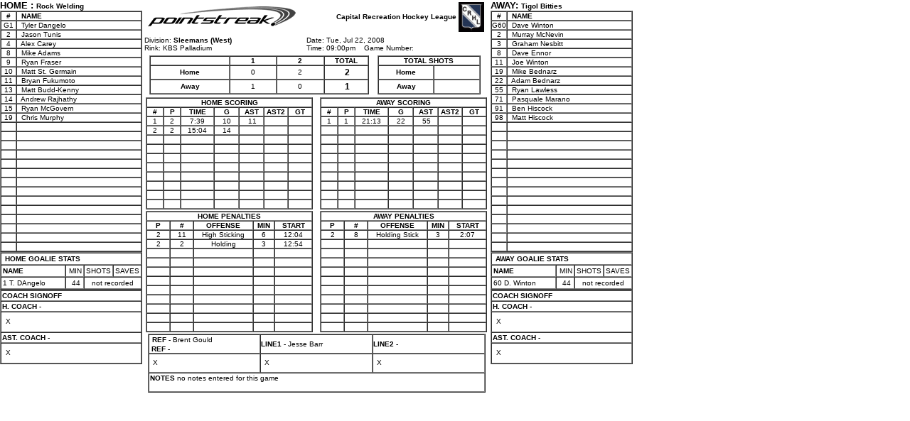

--- FILE ---
content_type: text/html; charset=UTF-8
request_url: http://d15k3om16n459i.cloudfront.net/players/gamesheet_full.html?gameid=734315
body_size: 2582
content:
<html>
<head>
<title>pointstreak.com - electronic gamesheet</title>
<meta http-equiv="Content-Type" content="text/html; charset=iso-8859-1">

<style type="text/css">

td{ font-family:Verdana, arial, helvetica, sans-serif; font-size:10px;
}body { font-family:Verdana, arial, helvetica, sans-serif; font-size:11px;
} p { font-family:Verdana, arial, helvetica, sans-serif; font-size:11px;
} h1 { font-family:Verdana, arial, helvetica, sans-serif; font-size:15px; font-weight:bold;
} a {  color: #000080; text-decoration: none;
} a:hover {  color: #ff0000;
} font.big {font-family:Verdana, arial, helvetica, sans-serif; font-size:12px;
}
</style>

</head>
<body bgcolor="#FFFFFF" link="#333333" vlink="#333333" class="default" leftmargin="0" topmargin="0" marginwidth="0" marginheight="0">
<table width="890" border="0" cellspacing="0" cellpadding="0">
 <tr>


  <td width="200" valign="top" height="242"><b><font size="2">HOME : </font>
   Rock Welding   </b><br>


   <table width="200" border="1"  cellspacing="0" cellpadding="0">
	<tr>

	 <td width="20" align="center"><b>#</b></td>

	 <td width="*">&nbsp; <b>NAME</b></td>
		</tr>
  
		<tr>

	 <td align="center"> G1	 </td>
          <td>
            &nbsp; Tyler Dangelo
                      </td>
          </tr>
          <tr><td width="20" align="center">2</td><td>&nbsp; Jason Tunis</td></tr><tr><td width="20" align="center">4</td><td>&nbsp; Alex Carey</td></tr><tr><td width="20" align="center">8</td><td>&nbsp; Mike Adams</td></tr><tr><td width="20" align="center">9</td><td>&nbsp; Ryan Fraser</td></tr><tr><td width="20" align="center">10</td><td>&nbsp; Matt St. Germain</td></tr><tr><td width="20" align="center">11</td><td>&nbsp; Bryan Fukumoto</td></tr><tr><td width="20" align="center">13</td><td>&nbsp; Matt Budd-Kenny</td></tr><tr><td width="20" align="center">14</td><td>&nbsp; Andrew Rajhathy</td></tr><tr><td width="20" align="center">15</td><td>&nbsp; Ryan McGovern</td></tr><tr><td width="20" align="center">19</td><td>&nbsp; Chris Murphy</td></tr><tr><td width="20" align="center">&nbsp;</td><td>&nbsp;</td></tr><tr><td width="20" align="center">&nbsp;</td><td>&nbsp;</td></tr><tr><td width="20" align="center">&nbsp;</td><td>&nbsp;</td></tr><tr><td width="20" align="center">&nbsp;</td><td>&nbsp;</td></tr><tr><td width="20" align="center">&nbsp;</td><td>&nbsp;</td></tr><tr><td width="20" align="center">&nbsp;</td><td>&nbsp;</td></tr><tr><td width="20" align="center">&nbsp;</td><td>&nbsp;</td></tr><tr><td width="20" align="center">&nbsp;</td><td>&nbsp;</td></tr><tr><td width="20" align="center">&nbsp;</td><td>&nbsp;</td></tr><tr><td width="20" align="center">&nbsp;</td><td>&nbsp;</td></tr><tr><td width="20" align="center">&nbsp;</td><td>&nbsp;</td></tr><tr><td width="20" align="center">&nbsp;</td><td>&nbsp;</td></tr><tr><td width="20" align="center">&nbsp;</td><td>&nbsp;</td></tr><tr><td width="20" align="center">&nbsp;</td><td>&nbsp;</td></tr>

		</table>
   <table width="200" cellspacing="0" cellpadding="2" border="1">
	<tr>
          <td colspan="4"><b>&nbsp;HOME  GOALIE STATS</b></td>
        </tr>
        <tr>
          <td width="120"><b>NAME</b></td>
          <td width="20" align="right">MIN</td>
          <td align="right">SHOTS</td>
          <td align="center">SAVES</td>
        </tr>
                <tr>
          <td width="120">
            1            T. DAngelo          </td>
          <td width="20"  align="center">
            &nbsp;44          </td>
                    <td colspan=2>
            <center>
            	not recorded            </center>
          </td>
                  </tr>
              </table>

   <table width="200" border="1" cellspacing="0" cellpadding="1">
	<tr>
	 <td><b>COACH SIGNOFF</b></td>
	</tr>
	<tr>
	 <td><b>H. COACH</b> - </td>
	</tr>
	<tr>
	 <td> <img src="/images/shim.gif" width="5" height="25" align="absmiddle">X
	 </td>
	</tr>
	<tr>
	 <td><b>AST. COACH</b> -  </td>
	</tr>
	<tr>
	 <td> <img src="/images/shim.gif" width="5" height="25" align="absmiddle">X
	 </td>
	</tr>
	   </table>
  </td>


  <td width="490" valign="top" height="242" align="center">
   <table width="100%" border="0" cellspacing="0" cellpadding="3">
		<tr>
		  <td width="42%">
		  			<img src="/images/pointstreak-logop.gif" width="222" height="42">
		  </td>
		  <td width="58%">
			<table width="100%" border="0" cellspacing="0" cellpadding="0">
			  <tr>
				<td width="83%" align="right"><b>
				  Capital Recreation Hockey League				  </b></td>
				<td width="17%"><b>
				  <img align="left" src="/logos/league182.gif" width="42" height="42">				  </b></td>
			  </tr>
			</table>
			</td>
		</tr>
				<tr>
		  <td width="42%">Division:<b>
			Sleemans (West)			</b><br>
			Rink:
			KBS Palladium			<br>
		  </td>
		  <td width="58%" align="left">Date:
			Tue, Jul 22, 2008			<br>
			Time:
			09:00pm&nbsp;&nbsp;&nbsp;&nbsp;Game Number: 		  </td>
		</tr>
	
	  </table>
	  <table width="97%" border="0" cellspacing="2" cellpadding="0">
		<tr>
		  <td width="68%">
	  <table border="1" cellpadding="0" cellspacing="0" width="97%">
	   <tr align="center">

				<td width="110" align="center">&nbsp;</td>
		<td width=\"28\"><b>1</b></td><td width=\"28\"><b>2</b></td><td width="60"><center><b>TOTAL</b></center></td>						  </tr>
						  <tr align="center">

				<td width="110"> <b> <img src="/images/shim.gif" width="1" height="18" align="absmiddle">Home				  </b></td>
							<td>0</td><td>2</td><td width="60">&nbsp;<b><font class="big">2</font></b></td>						  </tr>
						  <tr align="center">

				<td width="110"> <b> <img src="/images/shim.gif" width="1" height="18" align="absmiddle">Away				  </b></td>
							<td>1</td><td>0</td><td width="60">&nbsp;<b><font class="big">1</font></b></td>						  </tr>
						</table>

		  </td>
		  <td width="32%">

	  <table width="97%" border="1" cellspacing="0" cellpadding="0">
	   <tr align="center">
				<td colspan="2"><b>TOTAL SHOTS</b></td>
			  </tr>
			  <tr>
				<td width="55%" align="center"><img src="/images/shim.gif" width="1" height="18" align="absmiddle"><b>Home</b></td>
				<td width="40" align="center">&nbsp;<b><font class="big">
								</font></b></td>
			  </tr>
			  <tr>
				<td width="55%" align="center"><img src="/images/shim.gif" width="1" height="18" align="absmiddle"><b>Away</b></td>
				<td width="40" align="center">&nbsp;<b><font class="big">
										</font></b></td>
			  </tr>
			</table>
		  </td>
		</tr>
	  </table>
	  <table width="100%" border="0" cellspacing="0" cellpadding="0">
		<tr>

	 <td width="50%" align="center" valign="top"> <img src="/images/shim.gif" width="40" height="2"><br>
	  <table width="235" border="1" cellspacing="0" cellpadding="0">
	   <tr align="center">
				<td colspan="7"><b>HOME SCORING</b></td>
			  </tr>
			  <tr align="center">
				<td width="10%"><b>#</b></td>
				<td width="10%"><b>P</b></td>
				<td width="20%"><b>TIME</b></td>
				<td width="15%"><b>G</b></td>
								<td width="15%"><b>AST</b></td>
				<td width="15%"><b>AST2</b></td>
								<td width="15%"><b>GT</b></td>
			  </tr>
	  <tr><td align=center>1</td><td align=center>2</td><td align=center>7:39</td><td align=center>10</td><td align=center>&nbsp;11</td><td align=center>&nbsp;</td><td align=center>&nbsp;</td></tr><tr><td align=center>2</td><td align=center>2</td><td align=center>15:04</td><td align=center>14</td><td align=center>&nbsp;</td><td align=center>&nbsp;</td><td align=center>&nbsp;</td></tr><tr><td>&nbsp;</td><td>&nbsp;</td><td>&nbsp;</td><td>&nbsp;</td><td>&nbsp;</td><td>&nbsp;</td><td>&nbsp;</td></tr><tr><td>&nbsp;</td><td>&nbsp;</td><td>&nbsp;</td><td>&nbsp;</td><td>&nbsp;</td><td>&nbsp;</td><td>&nbsp;</td></tr><tr><td>&nbsp;</td><td>&nbsp;</td><td>&nbsp;</td><td>&nbsp;</td><td>&nbsp;</td><td>&nbsp;</td><td>&nbsp;</td></tr><tr><td>&nbsp;</td><td>&nbsp;</td><td>&nbsp;</td><td>&nbsp;</td><td>&nbsp;</td><td>&nbsp;</td><td>&nbsp;</td></tr><tr><td>&nbsp;</td><td>&nbsp;</td><td>&nbsp;</td><td>&nbsp;</td><td>&nbsp;</td><td>&nbsp;</td><td>&nbsp;</td></tr><tr><td>&nbsp;</td><td>&nbsp;</td><td>&nbsp;</td><td>&nbsp;</td><td>&nbsp;</td><td>&nbsp;</td><td>&nbsp;</td></tr><tr><td>&nbsp;</td><td>&nbsp;</td><td>&nbsp;</td><td>&nbsp;</td><td>&nbsp;</td><td>&nbsp;</td><td>&nbsp;</td></tr><tr><td>&nbsp;</td><td>&nbsp;</td><td>&nbsp;</td><td>&nbsp;</td><td>&nbsp;</td><td>&nbsp;</td><td>&nbsp;</td></tr>			</table>

	  <img src="/images/shim.gif" width="40" height="2"></td>
		  <td align="center" valign="top" width="50%">
		  <img src="/images/shim.gif" width="40" height="2"><br>

	  <table width="235" border="1" cellspacing="0" cellpadding="0">
	   <tr align="center">
					<td colspan="7"><b>AWAY SCORING</b></td>
			  </tr>
			   <tr align="center">
					<td width="10%"><b>#</b></td>
					<td width="10%"><b>P</b></td>
					<td width="20%"><b>TIME</b></td>
					<td width="15%"><b>G</b></td>
										<td width="15%"><b>AST</b></td>
					<td width="15%"><b>AST2</b></td>
										<td width="15%"><b>GT</b></td>
			  </tr>
	  <tr><td align=center>1</td><td align=center>1</td><td align=center>21:13</td><td align=center>22</td><td align=center>&nbsp;55</td><td align=center>&nbsp;</td><td align=center>&nbsp;</td></tr><tr><td>&nbsp;</td><td>&nbsp;</td><td>&nbsp;</td><td>&nbsp;</td><td>&nbsp;</td><td>&nbsp;</td><td>&nbsp;</td></tr><tr><td>&nbsp;</td><td>&nbsp;</td><td>&nbsp;</td><td>&nbsp;</td><td>&nbsp;</td><td>&nbsp;</td><td>&nbsp;</td></tr><tr><td>&nbsp;</td><td>&nbsp;</td><td>&nbsp;</td><td>&nbsp;</td><td>&nbsp;</td><td>&nbsp;</td><td>&nbsp;</td></tr><tr><td>&nbsp;</td><td>&nbsp;</td><td>&nbsp;</td><td>&nbsp;</td><td>&nbsp;</td><td>&nbsp;</td><td>&nbsp;</td></tr><tr><td>&nbsp;</td><td>&nbsp;</td><td>&nbsp;</td><td>&nbsp;</td><td>&nbsp;</td><td>&nbsp;</td><td>&nbsp;</td></tr><tr><td>&nbsp;</td><td>&nbsp;</td><td>&nbsp;</td><td>&nbsp;</td><td>&nbsp;</td><td>&nbsp;</td><td>&nbsp;</td></tr><tr><td>&nbsp;</td><td>&nbsp;</td><td>&nbsp;</td><td>&nbsp;</td><td>&nbsp;</td><td>&nbsp;</td><td>&nbsp;</td></tr><tr><td>&nbsp;</td><td>&nbsp;</td><td>&nbsp;</td><td>&nbsp;</td><td>&nbsp;</td><td>&nbsp;</td><td>&nbsp;</td></tr><tr><td>&nbsp;</td><td>&nbsp;</td><td>&nbsp;</td><td>&nbsp;</td><td>&nbsp;</td><td>&nbsp;</td><td>&nbsp;</td></tr>			</table>

	  <img src="/images/shim.gif" width="40" height="2"></td>
		</tr>
	  </table>
	  <table width="100%" border="0" cellspacing="0" cellpadding="0">
		<tr>
		  <td valign="top" align="center" width="50%">

	  <table width="235" border="1" cellspacing="0" cellpadding="0">
	   <tr align="center">
				<td colspan="5"><b>HOME PENALTIES</b></td>
			  </tr>
			  <tr align="center">
				<td width="14%"><b>P</b></td>
				<td width="14%"><b>#</b></td>
				<td width="36%"><b>OFFENSE</b></td>
				<td width="13%"><b>MIN</b></td>
				<td width="23%"><b>START</b></td>
			  </tr>
	  <tr><td align=center>2</td><td align=center>11</td><td align=center>High Sticking</td><td align=center>6</td><td align=center>12:04</td></tr><tr><td align=center>2</td><td align=center>2</td><td align=center>Holding</td><td align=center>3</td><td align=center>12:54</td></tr><tr><td>&nbsp;</td><td>&nbsp;</td><td>&nbsp;</td><td>&nbsp;</td><td>&nbsp;</td></tr><tr><td>&nbsp;</td><td>&nbsp;</td><td>&nbsp;</td><td>&nbsp;</td><td>&nbsp;</td></tr><tr><td>&nbsp;</td><td>&nbsp;</td><td>&nbsp;</td><td>&nbsp;</td><td>&nbsp;</td></tr><tr><td>&nbsp;</td><td>&nbsp;</td><td>&nbsp;</td><td>&nbsp;</td><td>&nbsp;</td></tr><tr><td>&nbsp;</td><td>&nbsp;</td><td>&nbsp;</td><td>&nbsp;</td><td>&nbsp;</td></tr><tr><td>&nbsp;</td><td>&nbsp;</td><td>&nbsp;</td><td>&nbsp;</td><td>&nbsp;</td></tr><tr><td>&nbsp;</td><td>&nbsp;</td><td>&nbsp;</td><td>&nbsp;</td><td>&nbsp;</td></tr><tr><td>&nbsp;</td><td>&nbsp;</td><td>&nbsp;</td><td>&nbsp;</td><td>&nbsp;</td></tr><tr><td>&nbsp;</td><td>&nbsp;</td><td>&nbsp;</td><td>&nbsp;</td><td>&nbsp;</td></tr>			</table>
		  </td>
		  <td valign="top" align="center" width="50%">

	  <table width="235" border="1" cellspacing="0" cellpadding="0">
	   <tr align="center">
				<td colspan="5"><b>AWAY PENALTIES</b></td>
			  </tr>
			  <tr align="center">
				<td width="14%"><b>P</b></td>
				<td width="14%"><b>#</b></td>
				<td width="36%"><b>OFFENSE</b></td>
				<td width="13%"><b>MIN</b></td>
				<td width="23%"><b>START</b></td>
			  </tr>
	  <tr><td align=center>2</td><td align=center>8</td><td align=center>Holding Stick</td><td align=center>3</td><td align=center>2:07</td></tr><tr><td>&nbsp;</td><td>&nbsp;</td><td>&nbsp;</td><td>&nbsp;</td><td>&nbsp;</td></tr><tr><td>&nbsp;</td><td>&nbsp;</td><td>&nbsp;</td><td>&nbsp;</td><td>&nbsp;</td></tr><tr><td>&nbsp;</td><td>&nbsp;</td><td>&nbsp;</td><td>&nbsp;</td><td>&nbsp;</td></tr><tr><td>&nbsp;</td><td>&nbsp;</td><td>&nbsp;</td><td>&nbsp;</td><td>&nbsp;</td></tr><tr><td>&nbsp;</td><td>&nbsp;</td><td>&nbsp;</td><td>&nbsp;</td><td>&nbsp;</td></tr><tr><td>&nbsp;</td><td>&nbsp;</td><td>&nbsp;</td><td>&nbsp;</td><td>&nbsp;</td></tr><tr><td>&nbsp;</td><td>&nbsp;</td><td>&nbsp;</td><td>&nbsp;</td><td>&nbsp;</td></tr><tr><td>&nbsp;</td><td>&nbsp;</td><td>&nbsp;</td><td>&nbsp;</td><td>&nbsp;</td></tr><tr><td>&nbsp;</td><td>&nbsp;</td><td>&nbsp;</td><td>&nbsp;</td><td>&nbsp;</td></tr><tr><td>&nbsp;</td><td>&nbsp;</td><td>&nbsp;</td><td>&nbsp;</td><td>&nbsp;</td></tr>			</table>
		  </td>
		</tr>
	  </table>


   <img src="/images/shim.gif" width="40" height="2"><br>

   <table width="97%" border="1" cellspacing="0" cellpadding="0">
	<tr>
	 <td width="33%"><img src="/images/shim.gif" width="1" height="14" align="absmiddle">
	 		 		<strong>REF</strong>
	 		  -
	  Brent Gould
	  <br>&nbsp;<strong>REF</strong> -  
	 </td>
	 <td width="33%">
	 		 		<b>LINE1</b> -
	 		  Jesse Barr	 </td>
	 <td width="33%">
	 		 	<b>LINE2</b> -
	 		  	 </td>
	</tr>
	<tr>
	 <td><img src="/images/shim.gif" width="5" height="25" align="absmiddle">X
	 	
	 </td>
	 <td><img src="/images/shim.gif" width="5" height="25" align="absmiddle">X</td>
	 <td><img src="/images/shim.gif" width="5" height="25" align="absmiddle">X</td>
	</tr>
	<tr>
	 <td colspan="3"><img src="/images/shim.gif" width="1" height="14" align="absmiddle"><b>NOTES</b>
	  no notes entered for this game<br><Br>	 </td>
	</tr>
	   </table>

	</td>


  <td width="200" valign="top" height="242"><b><font size="2">AWAY: </font>
   Tigol Bitties   </b> <br>
   <table width="200" border="1"  cellspacing="0" cellpadding="0" class="default">
	<tr>

	 <td width="20" align="center"><b>#</b></td>

	 <td width="*">&nbsp; <b>NAME</b></td>
		</tr>
 		<tr>

	 <td align="center"> G60	 </td>
          <td>
            &nbsp; Dave Winton                      </td>
          </tr>
          <tr><td width="20" align="center">2</td><td>&nbsp; Murray McNevin</td></tr><tr><td width="20" align="center">3</td><td>&nbsp; Graham Nesbitt</td></tr><tr><td width="20" align="center">8</td><td>&nbsp; Dave Ennor</td></tr><tr><td width="20" align="center">11</td><td>&nbsp; Joe Winton</td></tr><tr><td width="20" align="center">19</td><td>&nbsp; Mike Bednarz</td></tr><tr><td width="20" align="center">22</td><td>&nbsp; Adam Bednarz</td></tr><tr><td width="20" align="center">55</td><td>&nbsp; Ryan Lawless</td></tr><tr><td width="20" align="center">71</td><td>&nbsp; Pasquale Marano</td></tr><tr><td width="20" align="center">91</td><td>&nbsp; Ben Hiscock</td></tr><tr><td width="20" align="center">98</td><td>&nbsp; Matt Hiscock</td></tr><tr><td width="20" align="center">&nbsp;</td><td>&nbsp;</td></tr><tr><td width="20" align="center">&nbsp;</td><td>&nbsp;</td></tr><tr><td width="20" align="center">&nbsp;</td><td>&nbsp;</td></tr><tr><td width="20" align="center">&nbsp;</td><td>&nbsp;</td></tr><tr><td width="20" align="center">&nbsp;</td><td>&nbsp;</td></tr><tr><td width="20" align="center">&nbsp;</td><td>&nbsp;</td></tr><tr><td width="20" align="center">&nbsp;</td><td>&nbsp;</td></tr><tr><td width="20" align="center">&nbsp;</td><td>&nbsp;</td></tr><tr><td width="20" align="center">&nbsp;</td><td>&nbsp;</td></tr><tr><td width="20" align="center">&nbsp;</td><td>&nbsp;</td></tr><tr><td width="20" align="center">&nbsp;</td><td>&nbsp;</td></tr><tr><td width="20" align="center">&nbsp;</td><td>&nbsp;</td></tr><tr><td width="20" align="center">&nbsp;</td><td>&nbsp;</td></tr><tr><td width="20" align="center">&nbsp;</td><td>&nbsp;</td></tr>		</table>
   <table width="200" cellspacing="0" cellpadding="2" border="1">
	<tr>
		  <td colspan="4"><b>&nbsp;AWAY GOALIE STATS</b></td>
		 </tr>
      <tr>
				<td width="120"><b>NAME</b></td>
		    <td width="20" align="right">MIN</td>
		    <td align="right">SHOTS</td>
		    <td align="center">SAVES</td>
      </tr>
                                        <tr>

		  <td>
            60            D. Winton          </td>

		  <td align="center">
			 &nbsp;44		  </td>

                           <td colspan=2><center>not recorded</center></td>
                         </tr>
                      </table>

	  <table width="200" border="1" cellspacing="0" cellpadding="1">
			<tr>
			 <td><b>COACH SIGNOFF</b></td>
			</tr>
			<tr>
			 <td><b>H. COACH</b> - </td>
			</tr>
			<tr>
			 <td> <img src="/images/shim.gif" width="5" height="25" align="absmiddle">X
			 </td>
			</tr>
			<tr>
			 <td><b>AST. COACH</b> -  </td>
			</tr>
			<tr>
			 <td> <img src="/images/shim.gif" width="5" height="25" align="absmiddle">X
			 </td>
		</tr>
			   </table>
	  </td>
	</tr>
  </table>
	<script type="text/javascript" src="/_Incapsula_Resource?SWJIYLWA=719d34d31c8e3a6e6fffd425f7e032f3&ns=1&cb=315647134" async></script></body>
</html>
